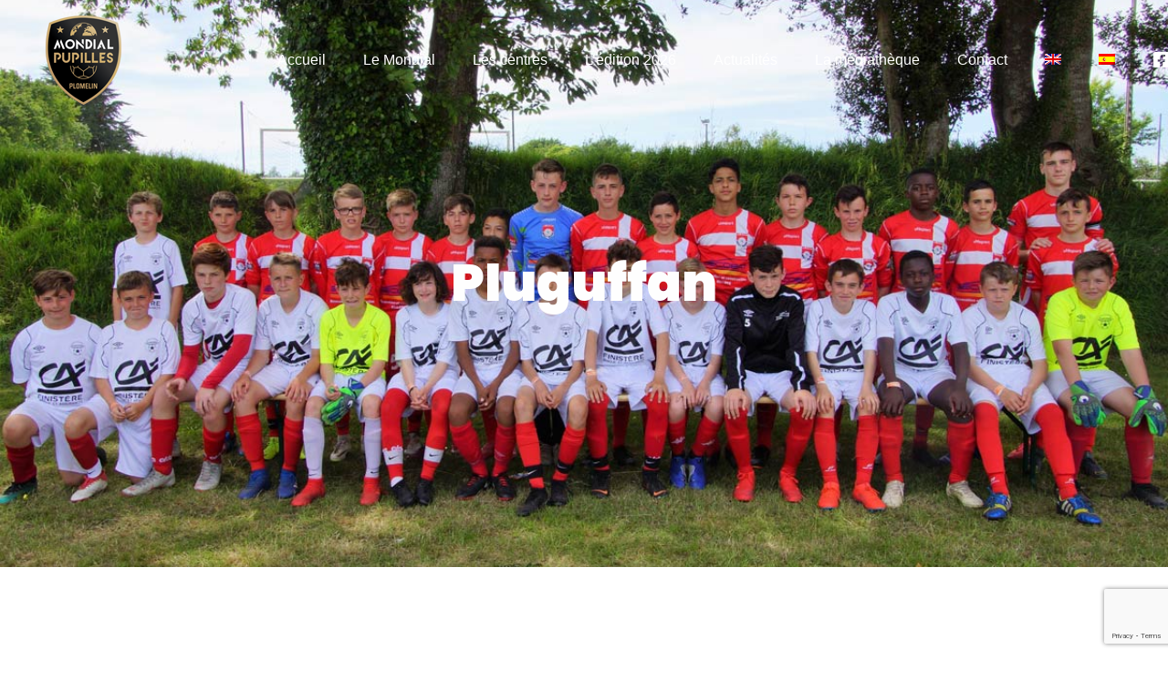

--- FILE ---
content_type: text/html; charset=utf-8
request_url: https://www.google.com/recaptcha/api2/anchor?ar=1&k=6LerKf0ZAAAAAJPcoLKdo7W0zIf8Wq9_34pZn33N&co=aHR0cHM6Ly9tb25kaWFscGxvbWVsaW4ubmV0OjQ0Mw..&hl=en&v=PoyoqOPhxBO7pBk68S4YbpHZ&size=invisible&anchor-ms=20000&execute-ms=30000&cb=ma5q45e0v6xk
body_size: 48500
content:
<!DOCTYPE HTML><html dir="ltr" lang="en"><head><meta http-equiv="Content-Type" content="text/html; charset=UTF-8">
<meta http-equiv="X-UA-Compatible" content="IE=edge">
<title>reCAPTCHA</title>
<style type="text/css">
/* cyrillic-ext */
@font-face {
  font-family: 'Roboto';
  font-style: normal;
  font-weight: 400;
  font-stretch: 100%;
  src: url(//fonts.gstatic.com/s/roboto/v48/KFO7CnqEu92Fr1ME7kSn66aGLdTylUAMa3GUBHMdazTgWw.woff2) format('woff2');
  unicode-range: U+0460-052F, U+1C80-1C8A, U+20B4, U+2DE0-2DFF, U+A640-A69F, U+FE2E-FE2F;
}
/* cyrillic */
@font-face {
  font-family: 'Roboto';
  font-style: normal;
  font-weight: 400;
  font-stretch: 100%;
  src: url(//fonts.gstatic.com/s/roboto/v48/KFO7CnqEu92Fr1ME7kSn66aGLdTylUAMa3iUBHMdazTgWw.woff2) format('woff2');
  unicode-range: U+0301, U+0400-045F, U+0490-0491, U+04B0-04B1, U+2116;
}
/* greek-ext */
@font-face {
  font-family: 'Roboto';
  font-style: normal;
  font-weight: 400;
  font-stretch: 100%;
  src: url(//fonts.gstatic.com/s/roboto/v48/KFO7CnqEu92Fr1ME7kSn66aGLdTylUAMa3CUBHMdazTgWw.woff2) format('woff2');
  unicode-range: U+1F00-1FFF;
}
/* greek */
@font-face {
  font-family: 'Roboto';
  font-style: normal;
  font-weight: 400;
  font-stretch: 100%;
  src: url(//fonts.gstatic.com/s/roboto/v48/KFO7CnqEu92Fr1ME7kSn66aGLdTylUAMa3-UBHMdazTgWw.woff2) format('woff2');
  unicode-range: U+0370-0377, U+037A-037F, U+0384-038A, U+038C, U+038E-03A1, U+03A3-03FF;
}
/* math */
@font-face {
  font-family: 'Roboto';
  font-style: normal;
  font-weight: 400;
  font-stretch: 100%;
  src: url(//fonts.gstatic.com/s/roboto/v48/KFO7CnqEu92Fr1ME7kSn66aGLdTylUAMawCUBHMdazTgWw.woff2) format('woff2');
  unicode-range: U+0302-0303, U+0305, U+0307-0308, U+0310, U+0312, U+0315, U+031A, U+0326-0327, U+032C, U+032F-0330, U+0332-0333, U+0338, U+033A, U+0346, U+034D, U+0391-03A1, U+03A3-03A9, U+03B1-03C9, U+03D1, U+03D5-03D6, U+03F0-03F1, U+03F4-03F5, U+2016-2017, U+2034-2038, U+203C, U+2040, U+2043, U+2047, U+2050, U+2057, U+205F, U+2070-2071, U+2074-208E, U+2090-209C, U+20D0-20DC, U+20E1, U+20E5-20EF, U+2100-2112, U+2114-2115, U+2117-2121, U+2123-214F, U+2190, U+2192, U+2194-21AE, U+21B0-21E5, U+21F1-21F2, U+21F4-2211, U+2213-2214, U+2216-22FF, U+2308-230B, U+2310, U+2319, U+231C-2321, U+2336-237A, U+237C, U+2395, U+239B-23B7, U+23D0, U+23DC-23E1, U+2474-2475, U+25AF, U+25B3, U+25B7, U+25BD, U+25C1, U+25CA, U+25CC, U+25FB, U+266D-266F, U+27C0-27FF, U+2900-2AFF, U+2B0E-2B11, U+2B30-2B4C, U+2BFE, U+3030, U+FF5B, U+FF5D, U+1D400-1D7FF, U+1EE00-1EEFF;
}
/* symbols */
@font-face {
  font-family: 'Roboto';
  font-style: normal;
  font-weight: 400;
  font-stretch: 100%;
  src: url(//fonts.gstatic.com/s/roboto/v48/KFO7CnqEu92Fr1ME7kSn66aGLdTylUAMaxKUBHMdazTgWw.woff2) format('woff2');
  unicode-range: U+0001-000C, U+000E-001F, U+007F-009F, U+20DD-20E0, U+20E2-20E4, U+2150-218F, U+2190, U+2192, U+2194-2199, U+21AF, U+21E6-21F0, U+21F3, U+2218-2219, U+2299, U+22C4-22C6, U+2300-243F, U+2440-244A, U+2460-24FF, U+25A0-27BF, U+2800-28FF, U+2921-2922, U+2981, U+29BF, U+29EB, U+2B00-2BFF, U+4DC0-4DFF, U+FFF9-FFFB, U+10140-1018E, U+10190-1019C, U+101A0, U+101D0-101FD, U+102E0-102FB, U+10E60-10E7E, U+1D2C0-1D2D3, U+1D2E0-1D37F, U+1F000-1F0FF, U+1F100-1F1AD, U+1F1E6-1F1FF, U+1F30D-1F30F, U+1F315, U+1F31C, U+1F31E, U+1F320-1F32C, U+1F336, U+1F378, U+1F37D, U+1F382, U+1F393-1F39F, U+1F3A7-1F3A8, U+1F3AC-1F3AF, U+1F3C2, U+1F3C4-1F3C6, U+1F3CA-1F3CE, U+1F3D4-1F3E0, U+1F3ED, U+1F3F1-1F3F3, U+1F3F5-1F3F7, U+1F408, U+1F415, U+1F41F, U+1F426, U+1F43F, U+1F441-1F442, U+1F444, U+1F446-1F449, U+1F44C-1F44E, U+1F453, U+1F46A, U+1F47D, U+1F4A3, U+1F4B0, U+1F4B3, U+1F4B9, U+1F4BB, U+1F4BF, U+1F4C8-1F4CB, U+1F4D6, U+1F4DA, U+1F4DF, U+1F4E3-1F4E6, U+1F4EA-1F4ED, U+1F4F7, U+1F4F9-1F4FB, U+1F4FD-1F4FE, U+1F503, U+1F507-1F50B, U+1F50D, U+1F512-1F513, U+1F53E-1F54A, U+1F54F-1F5FA, U+1F610, U+1F650-1F67F, U+1F687, U+1F68D, U+1F691, U+1F694, U+1F698, U+1F6AD, U+1F6B2, U+1F6B9-1F6BA, U+1F6BC, U+1F6C6-1F6CF, U+1F6D3-1F6D7, U+1F6E0-1F6EA, U+1F6F0-1F6F3, U+1F6F7-1F6FC, U+1F700-1F7FF, U+1F800-1F80B, U+1F810-1F847, U+1F850-1F859, U+1F860-1F887, U+1F890-1F8AD, U+1F8B0-1F8BB, U+1F8C0-1F8C1, U+1F900-1F90B, U+1F93B, U+1F946, U+1F984, U+1F996, U+1F9E9, U+1FA00-1FA6F, U+1FA70-1FA7C, U+1FA80-1FA89, U+1FA8F-1FAC6, U+1FACE-1FADC, U+1FADF-1FAE9, U+1FAF0-1FAF8, U+1FB00-1FBFF;
}
/* vietnamese */
@font-face {
  font-family: 'Roboto';
  font-style: normal;
  font-weight: 400;
  font-stretch: 100%;
  src: url(//fonts.gstatic.com/s/roboto/v48/KFO7CnqEu92Fr1ME7kSn66aGLdTylUAMa3OUBHMdazTgWw.woff2) format('woff2');
  unicode-range: U+0102-0103, U+0110-0111, U+0128-0129, U+0168-0169, U+01A0-01A1, U+01AF-01B0, U+0300-0301, U+0303-0304, U+0308-0309, U+0323, U+0329, U+1EA0-1EF9, U+20AB;
}
/* latin-ext */
@font-face {
  font-family: 'Roboto';
  font-style: normal;
  font-weight: 400;
  font-stretch: 100%;
  src: url(//fonts.gstatic.com/s/roboto/v48/KFO7CnqEu92Fr1ME7kSn66aGLdTylUAMa3KUBHMdazTgWw.woff2) format('woff2');
  unicode-range: U+0100-02BA, U+02BD-02C5, U+02C7-02CC, U+02CE-02D7, U+02DD-02FF, U+0304, U+0308, U+0329, U+1D00-1DBF, U+1E00-1E9F, U+1EF2-1EFF, U+2020, U+20A0-20AB, U+20AD-20C0, U+2113, U+2C60-2C7F, U+A720-A7FF;
}
/* latin */
@font-face {
  font-family: 'Roboto';
  font-style: normal;
  font-weight: 400;
  font-stretch: 100%;
  src: url(//fonts.gstatic.com/s/roboto/v48/KFO7CnqEu92Fr1ME7kSn66aGLdTylUAMa3yUBHMdazQ.woff2) format('woff2');
  unicode-range: U+0000-00FF, U+0131, U+0152-0153, U+02BB-02BC, U+02C6, U+02DA, U+02DC, U+0304, U+0308, U+0329, U+2000-206F, U+20AC, U+2122, U+2191, U+2193, U+2212, U+2215, U+FEFF, U+FFFD;
}
/* cyrillic-ext */
@font-face {
  font-family: 'Roboto';
  font-style: normal;
  font-weight: 500;
  font-stretch: 100%;
  src: url(//fonts.gstatic.com/s/roboto/v48/KFO7CnqEu92Fr1ME7kSn66aGLdTylUAMa3GUBHMdazTgWw.woff2) format('woff2');
  unicode-range: U+0460-052F, U+1C80-1C8A, U+20B4, U+2DE0-2DFF, U+A640-A69F, U+FE2E-FE2F;
}
/* cyrillic */
@font-face {
  font-family: 'Roboto';
  font-style: normal;
  font-weight: 500;
  font-stretch: 100%;
  src: url(//fonts.gstatic.com/s/roboto/v48/KFO7CnqEu92Fr1ME7kSn66aGLdTylUAMa3iUBHMdazTgWw.woff2) format('woff2');
  unicode-range: U+0301, U+0400-045F, U+0490-0491, U+04B0-04B1, U+2116;
}
/* greek-ext */
@font-face {
  font-family: 'Roboto';
  font-style: normal;
  font-weight: 500;
  font-stretch: 100%;
  src: url(//fonts.gstatic.com/s/roboto/v48/KFO7CnqEu92Fr1ME7kSn66aGLdTylUAMa3CUBHMdazTgWw.woff2) format('woff2');
  unicode-range: U+1F00-1FFF;
}
/* greek */
@font-face {
  font-family: 'Roboto';
  font-style: normal;
  font-weight: 500;
  font-stretch: 100%;
  src: url(//fonts.gstatic.com/s/roboto/v48/KFO7CnqEu92Fr1ME7kSn66aGLdTylUAMa3-UBHMdazTgWw.woff2) format('woff2');
  unicode-range: U+0370-0377, U+037A-037F, U+0384-038A, U+038C, U+038E-03A1, U+03A3-03FF;
}
/* math */
@font-face {
  font-family: 'Roboto';
  font-style: normal;
  font-weight: 500;
  font-stretch: 100%;
  src: url(//fonts.gstatic.com/s/roboto/v48/KFO7CnqEu92Fr1ME7kSn66aGLdTylUAMawCUBHMdazTgWw.woff2) format('woff2');
  unicode-range: U+0302-0303, U+0305, U+0307-0308, U+0310, U+0312, U+0315, U+031A, U+0326-0327, U+032C, U+032F-0330, U+0332-0333, U+0338, U+033A, U+0346, U+034D, U+0391-03A1, U+03A3-03A9, U+03B1-03C9, U+03D1, U+03D5-03D6, U+03F0-03F1, U+03F4-03F5, U+2016-2017, U+2034-2038, U+203C, U+2040, U+2043, U+2047, U+2050, U+2057, U+205F, U+2070-2071, U+2074-208E, U+2090-209C, U+20D0-20DC, U+20E1, U+20E5-20EF, U+2100-2112, U+2114-2115, U+2117-2121, U+2123-214F, U+2190, U+2192, U+2194-21AE, U+21B0-21E5, U+21F1-21F2, U+21F4-2211, U+2213-2214, U+2216-22FF, U+2308-230B, U+2310, U+2319, U+231C-2321, U+2336-237A, U+237C, U+2395, U+239B-23B7, U+23D0, U+23DC-23E1, U+2474-2475, U+25AF, U+25B3, U+25B7, U+25BD, U+25C1, U+25CA, U+25CC, U+25FB, U+266D-266F, U+27C0-27FF, U+2900-2AFF, U+2B0E-2B11, U+2B30-2B4C, U+2BFE, U+3030, U+FF5B, U+FF5D, U+1D400-1D7FF, U+1EE00-1EEFF;
}
/* symbols */
@font-face {
  font-family: 'Roboto';
  font-style: normal;
  font-weight: 500;
  font-stretch: 100%;
  src: url(//fonts.gstatic.com/s/roboto/v48/KFO7CnqEu92Fr1ME7kSn66aGLdTylUAMaxKUBHMdazTgWw.woff2) format('woff2');
  unicode-range: U+0001-000C, U+000E-001F, U+007F-009F, U+20DD-20E0, U+20E2-20E4, U+2150-218F, U+2190, U+2192, U+2194-2199, U+21AF, U+21E6-21F0, U+21F3, U+2218-2219, U+2299, U+22C4-22C6, U+2300-243F, U+2440-244A, U+2460-24FF, U+25A0-27BF, U+2800-28FF, U+2921-2922, U+2981, U+29BF, U+29EB, U+2B00-2BFF, U+4DC0-4DFF, U+FFF9-FFFB, U+10140-1018E, U+10190-1019C, U+101A0, U+101D0-101FD, U+102E0-102FB, U+10E60-10E7E, U+1D2C0-1D2D3, U+1D2E0-1D37F, U+1F000-1F0FF, U+1F100-1F1AD, U+1F1E6-1F1FF, U+1F30D-1F30F, U+1F315, U+1F31C, U+1F31E, U+1F320-1F32C, U+1F336, U+1F378, U+1F37D, U+1F382, U+1F393-1F39F, U+1F3A7-1F3A8, U+1F3AC-1F3AF, U+1F3C2, U+1F3C4-1F3C6, U+1F3CA-1F3CE, U+1F3D4-1F3E0, U+1F3ED, U+1F3F1-1F3F3, U+1F3F5-1F3F7, U+1F408, U+1F415, U+1F41F, U+1F426, U+1F43F, U+1F441-1F442, U+1F444, U+1F446-1F449, U+1F44C-1F44E, U+1F453, U+1F46A, U+1F47D, U+1F4A3, U+1F4B0, U+1F4B3, U+1F4B9, U+1F4BB, U+1F4BF, U+1F4C8-1F4CB, U+1F4D6, U+1F4DA, U+1F4DF, U+1F4E3-1F4E6, U+1F4EA-1F4ED, U+1F4F7, U+1F4F9-1F4FB, U+1F4FD-1F4FE, U+1F503, U+1F507-1F50B, U+1F50D, U+1F512-1F513, U+1F53E-1F54A, U+1F54F-1F5FA, U+1F610, U+1F650-1F67F, U+1F687, U+1F68D, U+1F691, U+1F694, U+1F698, U+1F6AD, U+1F6B2, U+1F6B9-1F6BA, U+1F6BC, U+1F6C6-1F6CF, U+1F6D3-1F6D7, U+1F6E0-1F6EA, U+1F6F0-1F6F3, U+1F6F7-1F6FC, U+1F700-1F7FF, U+1F800-1F80B, U+1F810-1F847, U+1F850-1F859, U+1F860-1F887, U+1F890-1F8AD, U+1F8B0-1F8BB, U+1F8C0-1F8C1, U+1F900-1F90B, U+1F93B, U+1F946, U+1F984, U+1F996, U+1F9E9, U+1FA00-1FA6F, U+1FA70-1FA7C, U+1FA80-1FA89, U+1FA8F-1FAC6, U+1FACE-1FADC, U+1FADF-1FAE9, U+1FAF0-1FAF8, U+1FB00-1FBFF;
}
/* vietnamese */
@font-face {
  font-family: 'Roboto';
  font-style: normal;
  font-weight: 500;
  font-stretch: 100%;
  src: url(//fonts.gstatic.com/s/roboto/v48/KFO7CnqEu92Fr1ME7kSn66aGLdTylUAMa3OUBHMdazTgWw.woff2) format('woff2');
  unicode-range: U+0102-0103, U+0110-0111, U+0128-0129, U+0168-0169, U+01A0-01A1, U+01AF-01B0, U+0300-0301, U+0303-0304, U+0308-0309, U+0323, U+0329, U+1EA0-1EF9, U+20AB;
}
/* latin-ext */
@font-face {
  font-family: 'Roboto';
  font-style: normal;
  font-weight: 500;
  font-stretch: 100%;
  src: url(//fonts.gstatic.com/s/roboto/v48/KFO7CnqEu92Fr1ME7kSn66aGLdTylUAMa3KUBHMdazTgWw.woff2) format('woff2');
  unicode-range: U+0100-02BA, U+02BD-02C5, U+02C7-02CC, U+02CE-02D7, U+02DD-02FF, U+0304, U+0308, U+0329, U+1D00-1DBF, U+1E00-1E9F, U+1EF2-1EFF, U+2020, U+20A0-20AB, U+20AD-20C0, U+2113, U+2C60-2C7F, U+A720-A7FF;
}
/* latin */
@font-face {
  font-family: 'Roboto';
  font-style: normal;
  font-weight: 500;
  font-stretch: 100%;
  src: url(//fonts.gstatic.com/s/roboto/v48/KFO7CnqEu92Fr1ME7kSn66aGLdTylUAMa3yUBHMdazQ.woff2) format('woff2');
  unicode-range: U+0000-00FF, U+0131, U+0152-0153, U+02BB-02BC, U+02C6, U+02DA, U+02DC, U+0304, U+0308, U+0329, U+2000-206F, U+20AC, U+2122, U+2191, U+2193, U+2212, U+2215, U+FEFF, U+FFFD;
}
/* cyrillic-ext */
@font-face {
  font-family: 'Roboto';
  font-style: normal;
  font-weight: 900;
  font-stretch: 100%;
  src: url(//fonts.gstatic.com/s/roboto/v48/KFO7CnqEu92Fr1ME7kSn66aGLdTylUAMa3GUBHMdazTgWw.woff2) format('woff2');
  unicode-range: U+0460-052F, U+1C80-1C8A, U+20B4, U+2DE0-2DFF, U+A640-A69F, U+FE2E-FE2F;
}
/* cyrillic */
@font-face {
  font-family: 'Roboto';
  font-style: normal;
  font-weight: 900;
  font-stretch: 100%;
  src: url(//fonts.gstatic.com/s/roboto/v48/KFO7CnqEu92Fr1ME7kSn66aGLdTylUAMa3iUBHMdazTgWw.woff2) format('woff2');
  unicode-range: U+0301, U+0400-045F, U+0490-0491, U+04B0-04B1, U+2116;
}
/* greek-ext */
@font-face {
  font-family: 'Roboto';
  font-style: normal;
  font-weight: 900;
  font-stretch: 100%;
  src: url(//fonts.gstatic.com/s/roboto/v48/KFO7CnqEu92Fr1ME7kSn66aGLdTylUAMa3CUBHMdazTgWw.woff2) format('woff2');
  unicode-range: U+1F00-1FFF;
}
/* greek */
@font-face {
  font-family: 'Roboto';
  font-style: normal;
  font-weight: 900;
  font-stretch: 100%;
  src: url(//fonts.gstatic.com/s/roboto/v48/KFO7CnqEu92Fr1ME7kSn66aGLdTylUAMa3-UBHMdazTgWw.woff2) format('woff2');
  unicode-range: U+0370-0377, U+037A-037F, U+0384-038A, U+038C, U+038E-03A1, U+03A3-03FF;
}
/* math */
@font-face {
  font-family: 'Roboto';
  font-style: normal;
  font-weight: 900;
  font-stretch: 100%;
  src: url(//fonts.gstatic.com/s/roboto/v48/KFO7CnqEu92Fr1ME7kSn66aGLdTylUAMawCUBHMdazTgWw.woff2) format('woff2');
  unicode-range: U+0302-0303, U+0305, U+0307-0308, U+0310, U+0312, U+0315, U+031A, U+0326-0327, U+032C, U+032F-0330, U+0332-0333, U+0338, U+033A, U+0346, U+034D, U+0391-03A1, U+03A3-03A9, U+03B1-03C9, U+03D1, U+03D5-03D6, U+03F0-03F1, U+03F4-03F5, U+2016-2017, U+2034-2038, U+203C, U+2040, U+2043, U+2047, U+2050, U+2057, U+205F, U+2070-2071, U+2074-208E, U+2090-209C, U+20D0-20DC, U+20E1, U+20E5-20EF, U+2100-2112, U+2114-2115, U+2117-2121, U+2123-214F, U+2190, U+2192, U+2194-21AE, U+21B0-21E5, U+21F1-21F2, U+21F4-2211, U+2213-2214, U+2216-22FF, U+2308-230B, U+2310, U+2319, U+231C-2321, U+2336-237A, U+237C, U+2395, U+239B-23B7, U+23D0, U+23DC-23E1, U+2474-2475, U+25AF, U+25B3, U+25B7, U+25BD, U+25C1, U+25CA, U+25CC, U+25FB, U+266D-266F, U+27C0-27FF, U+2900-2AFF, U+2B0E-2B11, U+2B30-2B4C, U+2BFE, U+3030, U+FF5B, U+FF5D, U+1D400-1D7FF, U+1EE00-1EEFF;
}
/* symbols */
@font-face {
  font-family: 'Roboto';
  font-style: normal;
  font-weight: 900;
  font-stretch: 100%;
  src: url(//fonts.gstatic.com/s/roboto/v48/KFO7CnqEu92Fr1ME7kSn66aGLdTylUAMaxKUBHMdazTgWw.woff2) format('woff2');
  unicode-range: U+0001-000C, U+000E-001F, U+007F-009F, U+20DD-20E0, U+20E2-20E4, U+2150-218F, U+2190, U+2192, U+2194-2199, U+21AF, U+21E6-21F0, U+21F3, U+2218-2219, U+2299, U+22C4-22C6, U+2300-243F, U+2440-244A, U+2460-24FF, U+25A0-27BF, U+2800-28FF, U+2921-2922, U+2981, U+29BF, U+29EB, U+2B00-2BFF, U+4DC0-4DFF, U+FFF9-FFFB, U+10140-1018E, U+10190-1019C, U+101A0, U+101D0-101FD, U+102E0-102FB, U+10E60-10E7E, U+1D2C0-1D2D3, U+1D2E0-1D37F, U+1F000-1F0FF, U+1F100-1F1AD, U+1F1E6-1F1FF, U+1F30D-1F30F, U+1F315, U+1F31C, U+1F31E, U+1F320-1F32C, U+1F336, U+1F378, U+1F37D, U+1F382, U+1F393-1F39F, U+1F3A7-1F3A8, U+1F3AC-1F3AF, U+1F3C2, U+1F3C4-1F3C6, U+1F3CA-1F3CE, U+1F3D4-1F3E0, U+1F3ED, U+1F3F1-1F3F3, U+1F3F5-1F3F7, U+1F408, U+1F415, U+1F41F, U+1F426, U+1F43F, U+1F441-1F442, U+1F444, U+1F446-1F449, U+1F44C-1F44E, U+1F453, U+1F46A, U+1F47D, U+1F4A3, U+1F4B0, U+1F4B3, U+1F4B9, U+1F4BB, U+1F4BF, U+1F4C8-1F4CB, U+1F4D6, U+1F4DA, U+1F4DF, U+1F4E3-1F4E6, U+1F4EA-1F4ED, U+1F4F7, U+1F4F9-1F4FB, U+1F4FD-1F4FE, U+1F503, U+1F507-1F50B, U+1F50D, U+1F512-1F513, U+1F53E-1F54A, U+1F54F-1F5FA, U+1F610, U+1F650-1F67F, U+1F687, U+1F68D, U+1F691, U+1F694, U+1F698, U+1F6AD, U+1F6B2, U+1F6B9-1F6BA, U+1F6BC, U+1F6C6-1F6CF, U+1F6D3-1F6D7, U+1F6E0-1F6EA, U+1F6F0-1F6F3, U+1F6F7-1F6FC, U+1F700-1F7FF, U+1F800-1F80B, U+1F810-1F847, U+1F850-1F859, U+1F860-1F887, U+1F890-1F8AD, U+1F8B0-1F8BB, U+1F8C0-1F8C1, U+1F900-1F90B, U+1F93B, U+1F946, U+1F984, U+1F996, U+1F9E9, U+1FA00-1FA6F, U+1FA70-1FA7C, U+1FA80-1FA89, U+1FA8F-1FAC6, U+1FACE-1FADC, U+1FADF-1FAE9, U+1FAF0-1FAF8, U+1FB00-1FBFF;
}
/* vietnamese */
@font-face {
  font-family: 'Roboto';
  font-style: normal;
  font-weight: 900;
  font-stretch: 100%;
  src: url(//fonts.gstatic.com/s/roboto/v48/KFO7CnqEu92Fr1ME7kSn66aGLdTylUAMa3OUBHMdazTgWw.woff2) format('woff2');
  unicode-range: U+0102-0103, U+0110-0111, U+0128-0129, U+0168-0169, U+01A0-01A1, U+01AF-01B0, U+0300-0301, U+0303-0304, U+0308-0309, U+0323, U+0329, U+1EA0-1EF9, U+20AB;
}
/* latin-ext */
@font-face {
  font-family: 'Roboto';
  font-style: normal;
  font-weight: 900;
  font-stretch: 100%;
  src: url(//fonts.gstatic.com/s/roboto/v48/KFO7CnqEu92Fr1ME7kSn66aGLdTylUAMa3KUBHMdazTgWw.woff2) format('woff2');
  unicode-range: U+0100-02BA, U+02BD-02C5, U+02C7-02CC, U+02CE-02D7, U+02DD-02FF, U+0304, U+0308, U+0329, U+1D00-1DBF, U+1E00-1E9F, U+1EF2-1EFF, U+2020, U+20A0-20AB, U+20AD-20C0, U+2113, U+2C60-2C7F, U+A720-A7FF;
}
/* latin */
@font-face {
  font-family: 'Roboto';
  font-style: normal;
  font-weight: 900;
  font-stretch: 100%;
  src: url(//fonts.gstatic.com/s/roboto/v48/KFO7CnqEu92Fr1ME7kSn66aGLdTylUAMa3yUBHMdazQ.woff2) format('woff2');
  unicode-range: U+0000-00FF, U+0131, U+0152-0153, U+02BB-02BC, U+02C6, U+02DA, U+02DC, U+0304, U+0308, U+0329, U+2000-206F, U+20AC, U+2122, U+2191, U+2193, U+2212, U+2215, U+FEFF, U+FFFD;
}

</style>
<link rel="stylesheet" type="text/css" href="https://www.gstatic.com/recaptcha/releases/PoyoqOPhxBO7pBk68S4YbpHZ/styles__ltr.css">
<script nonce="z7ootGwQzqs0zkvdmxL0Tg" type="text/javascript">window['__recaptcha_api'] = 'https://www.google.com/recaptcha/api2/';</script>
<script type="text/javascript" src="https://www.gstatic.com/recaptcha/releases/PoyoqOPhxBO7pBk68S4YbpHZ/recaptcha__en.js" nonce="z7ootGwQzqs0zkvdmxL0Tg">
      
    </script></head>
<body><div id="rc-anchor-alert" class="rc-anchor-alert"></div>
<input type="hidden" id="recaptcha-token" value="[base64]">
<script type="text/javascript" nonce="z7ootGwQzqs0zkvdmxL0Tg">
      recaptcha.anchor.Main.init("[\x22ainput\x22,[\x22bgdata\x22,\x22\x22,\[base64]/[base64]/[base64]/KE4oMTI0LHYsdi5HKSxMWihsLHYpKTpOKDEyNCx2LGwpLFYpLHYpLFQpKSxGKDE3MSx2KX0scjc9ZnVuY3Rpb24obCl7cmV0dXJuIGx9LEM9ZnVuY3Rpb24obCxWLHYpe04odixsLFYpLFZbYWtdPTI3OTZ9LG49ZnVuY3Rpb24obCxWKXtWLlg9KChWLlg/[base64]/[base64]/[base64]/[base64]/[base64]/[base64]/[base64]/[base64]/[base64]/[base64]/[base64]\\u003d\x22,\[base64]\x22,\[base64]/wpULw6fDgMK3cgrDrhTCjT7Cj8OsasO/TcKmMMOYZ8OVKsKaOiRXXAHClcKjD8OQwpIPLhIdOcOxwqhlM8O1NcOlOsKlwpvDs8Oewo8gasOgDyrCihbDpkHCoGDCvEdlwqUSSXoATMKqwobDk2fDlhIjw5fCpHbDqMOye8KRwq1pwo/Dr8K1wqodwqnChMKiw5xhw6x2wobDs8Okw5/Ckx7DmQrCi8ODYyTCnMKkIMOwwqHCgWzDkcKIw6ppb8Ksw4oXE8OJRMKPwpYYJsKew7PDm8OSSijCuFTDlUY8wpIeS1teEQTDuUbCvcOoCwRlw5Ecwrd1w6vDq8KFw4caCMKlw7RpwrQiwp3CoR/DlmPCrMK4w4bDsU/CjsO7woDCuyPCvsOtV8K2FhDChTrCvGPDtMOCCUpbwpvDv8Okw7ZMaDdewoPDilPDgMKJdirCpMOWw5TCgsKEwrvCsMKlwqsYwqnCslvClgXCmUDDvcKcJgrDgsKfFMOuQMOHFUllw7rCg13DkAI1w5zCgsOGwqFPPcKCGzB/P8KIw4U+wonCosOJEsKxfwp1wpLDtX3DvlwMNDfDssOswo5vw7pCwq/[base64]/DjMOEwp1TNMKzwpEbKcKKbgdrw47Cs8OtwoPDvhA3bEV0Q8KjwqjDuDZtw5cHXcOnwqVwTMKnw7fDoWhEwr0DwqJZwoA+wp/CoWvCkMK0JhXCu0/DvsOlCErCrsK1PTbCjMOXVH8gw5DCsFDDkcO9C8K3aSrCkMOSw4nDocKdwq/DlHlKX1BmTcKUBllvwrNIfcOFwp1nJFRIw67CnzMkCxwqw5fDrsO/JMOMw51SwoJ4w7oHwpDDt1xCFxJ7KglEAjjChcKzbiMgCH7DhzfDtTXDjsOxDQNwBmUBXsKzwr3Dr2NVFjARw6LCusK/BcKqw5UiVMOJBUI7M1nCicKbCWnCiDNUZ8KOw4HCscKUTcKeGcOFBALDrMOjwoLChTzDoUx9ZsKIwonDisO1w59pw4gaw6vCmFDDhS1sG8OXwrHCpcK+GCJXTsKcw41/wo/DvHPCj8KpfncBw4s3wpR8dcK8ZyopSsO5fcOvw6fCq01xwrhRwr3DuGMvwrQXw5XDl8KbQcKjw5jDhg9Gw4hlOSoUwq/Ct8Kfw4/DlsKkA2DDklPCpcK3TjgaGVPDq8KaCcO2XyNaOQ44PHvDtsO/M1U0IWdcwo3DoAzDjMKow5BnwrnCsBsXwpsowqJKCFjDn8OpF8O6wo3CmMKZacOBbcOwFjNGJQtDKjB5wp3CuHDCoVctOxbDocKjPErDtMKEY2HCtw0/bsKlTw/Dm8KrwrvDrk47Y8KUIcOLwq0Mw7nCpsOlcSY1wrjCuMO3wrATaSnCscKtw5cJw6nCrcOOA8OCAmd0wqbDv8KPw7dywrfDgnfDkyNUbMKCwohiBXIiQ8KLSsKLwpnCicKUw5jDo8K/w4BXwoTCjMO0K8KeK8O/d0HDt8Kwwq8fw6YfwqZASwPDpmrCrH99YsObD2bDl8KoIsKZR1TCm8OCA8OUW1rDucK8aAHDrjPDlcOiEMKBZDDDh8KeRW0WeEV+RsO7ZSQPw70MW8Knw6h4w5zCh1siwrPCk8K9w4HDpMKHMMOeUiQwFgssaw/DhMOlFWhXAsKwW1vCr8OMw43DqGsjw67Cl8OtGDwBwqsGPMKpZMK9YhXCncKGwoovF0rDm8OabsKmw58iwrnDojvCg0DDviNZw5cNwoLDv8OWwqo4BVvDtMOuwqTDlhxRw6TDjcKsL8Ktw7DDnzjDjcONwrvCq8KWwoLDg8OywqTDoW/DvsOJw6dWYDRnwqjCmcOhw4jDrycTFxfCnVhsTcKbLsOMw6vDusKGwoVuwo9JJsOxcwDCtCvDhk/CrcK1FsOQwqNvCMOvasOwwp7CmsOAIMOgbsKEw5zCo0weHsKURhbCjmjDmlbDv0QTw70BJ1TDl8K/[base64]/GmjDp1nCoEbDmsKQw5XDj8O/w4M+L2vCumzCrkJ0UcKFwo/DkXbDukTCtz5YOsOjw6k3AyZVAcKIw4VPw7/ClMOBwoZ4wqjDkXohwqTClDrChcKDwo5VW3nCqwbDtVjClQXDhcKhwrV5woPCpFpWJcK8bSXDjjhwHSHCgi3DpsOJw4rCucOVwofDvQnChm0zXsO/w5LDk8O3YcOGw4Bswo3DvcKiwqlZwrIfw4RUJsOVwqxFMMO7wpYNw7NETsKFw5FNw4rDt0V/wo7CpMKLey3Dqgk7P0HChsOmZ8KOw5zCu8OFw5IaP3rCp8Odw4HCt8O5JsKhLFnCrkJFw7tnw5HCiMKJwo/[base64]/Cl8ORdSfDqMO+OsOuwqXCgwvCkMOEOcOcM2DDhFplwrbCtMKtd8ORwoPCmsOfwoTCqBcowpnCrGUUwr0MwqJGwpLDvsO2LWbCs1lnQCAOZiRWFsOdwrwKFcOtw6l/wrPDvMKBPMO1wrRxTxYnw6VnFSpRwoIYasOIKSsYwpfDuMOswr0SbMOKasKnw7zCpcKDwrNcwq/[base64]/w7jCkVrDjMOycVbClMOODyHCgsOnZT4/wrhdwqQswrbCikrDq8OQw5IyZMOrDsOMLMK3Z8OyTsOwN8KgFcKQwqYBwpASwoscw4R4esKVY2XDqsKdTA4SQQMEBsOXRcKOMcKpwo1sa2LCpljDrUDCncOMwoJ9XTTCqsKjwpzCvMOkwp/Ci8O/w5JTfMK9Ez4Jwo3ClcOCSgPCvwJJc8KKek7DoMOMw5VtB8K4w7hvw43Dm8OoSRU9w5nCn8K8OUpow7HDhALDjBfDhMO1McODPwI4w5nDqwDDr2bDkCokw4N+L8OUwpvDtg0Ewolcwok1b8OkwodrNSDDoSXDt8K1w41rd8OKwpRFw5VMw7p6w5Fewqxqw73CuMK/MHHCkFJ6w542wprDvX3DiVFgw5N9wqVdw58BwpzDrQUtcMKQdcOHw6fCu8OIw4NkwrvDmcOkwozDmFskwqQww4/DoSPCpzXDiQXDtXLClsO8w5LDssOSQnpEwrA9w7zDnEzCkMO5wrXDkwIED3TDisOdbnUtBcKqZSkMwqDDjz3Ci8KXKijCusOcDMKKw7DCvsK5wpTDtsKmwp/ConJuwp05L8K2w4Q3wp1bwqTDpCXDicOecRDCicOMd0PDjsOKciFDD8OVQsK3wqTCisOQw5/DgGs5NlXDj8KmwoRlwozChh7Ct8Kqw57DvsOywq4Tw7vDkMKLWw3DswJCLz3Dv2hxwopbHnXDhDTChcKSSzjDtsKlwqkBIwJlAsKSAcKEw4nCk8K/[base64]/XsK7w7/Dk2LCkT3Dpn09F8OIw4zCtcOAwojDncKabcOFwpjDmU0CJi3CgzjDiwV6IsKNw5nDvC3DqX9sL8Olwrw/wrppWXjCoVU1aMKjwoDCh8K/w6xEdMODGMKmw7AmwpQbwrXCiMKuwokEamDClMKKwrgEwpU9H8OBcsOiw5nDnFF4T8OmX8Oxw4LDvMKBFwRAw77CnhnDuwrDjhU/QhARFEPDksKpIAQQwpDCimjCrV3CnMOiwq/DvMKsQhHCkzrCmyBNenTCvADCiRnCucOKTR/DocKZw6PDu3h9w7Zew6nDkSnCm8KIB8Oiw73DlMOfwovDqCVgw5TDpixWw7TCscOCwobCsFB2w7nCj1HCrcK5A8KuwoDCmG0/wrlfcFzDhMKZwqgRwpFYdVNFw7/DlEdfwr5fwovDtVRzPAlAw548wpXCjFcYw7ITw4PDrVDDl8O8GcOpw5nDvMKle8O6w40EQMKGwpYRwqxew5PDosOECFAbwrXDisOLwqc9w5TCjTPDg8KZLirDqzNPwp7Dl8KiwrZpw4xmd8K/YjRZbG5RC8KuNsKtwrlPehPCv8OUUFXCvMK+w5XDrcKqw6JfVcO9EsOFNsOdVHABw58vMCHCkcKTw4Mow5waf1Jkwq3DpErDpcOEw5xvwqV0TcOiTcKhwpUHw5MCwoDDkybDv8KLNTtHwpDCsSrChm/CgFjDnFzDlzTCvcOgwq15XcOlaFVpC8KPacKcMCh1FAHCqw/DhsOSwp7ClBRJw7YcUHkiw6JLwrUQworCgXvCr3tsw7EkGkvCtcKZw4HCn8OWEHZ6bcORPlw9wposbMK5YcOfRsKbwrN9w7/DscKNwo9dw7hFfcKIw4vCvF7Djwx6w5XClcOgIcOowqtGN3/CtgzCvcKpFMKtKMKVMVvCo2sAFcOnw4nCtMO1wrZlwrbCocKcOMOIYXtvW8O9JQhJGVzCocOPwochwpzDs1/[base64]/CpcKAw4QNwpzCgkgga3XDmnHCjsO/[base64]/w7TCmUgUwovCvg1+w5/DswvDil57b2TDm8KOw6vDrsKJw6RbwqzDpx/ChcK5w7vDs13Dnz7CgsOHDQtDScKTwr9bwqLCmEgXw5gJw6g/K8KZw48dfH3CjsK4woo6wqUMYcKcM8KLwoQQwps9w4ZEwqjCvlnDq8KLYWjDoh5Kw6bCgcOdw6JdVSTDisKewrhXw5RFHWTDgn0pw6XCuVhdwp0+w4rDoxnDrMK3IhRnwrBnwqwaS8KXw5llw53CvcKfBk9td1RTGyMAO2/[base64]/DjsOWUsOmNsKLFcOvwrc8Mh4bWAscTkrDtATDiE/CrMKGwrHChzXChsOXQcK4d8OYHg0owrY4NVcLwq4Tw63Cg8OgwqhgSFnDssK9wpTCkBnCs8Olwrx8Q8O+woZ2KsODewzCvAVYwqteSF/Dmw3ClwDCkMOCMsKGK3LDicOJwonDvUp1w63ClcOSwrjCucOiWcKwIWZSF8O5wrxnABPCqFrClAPDvMOmCAIFwpZQWgBkU8KtwoTCsMOvWHfCsS8FagksHF3Dt3wJHjjDmxLDlEhhEG/Cm8OFwq7DmsKjwpzCh0kvw7HCg8K4woovNcOYcsKqw6QRw4JRw7HDiMOmw7tBIwxEacK5bHwMw75/wrBTQB4PYAzDqy/ClsKZw6c+CC0pw4bCssOCw6R1w4nDhsOKwqUiaMOwT0HDjighXm/Dh3bDnsOuwpoVw7xwPyhTwrXCuzZDW3t1YsKew4bDqhzDoMKVCMONKUVzX1TCl1rCiMOCw5TCiXfCocOtDsOqw5d1w7/CpMOSw5QDJsKmE8K6w6LCkyt1BTjDpD/[base64]/Cl2DCpcKGc8OAw5nDt0XCjQtcdUXDocO9w5XCv8ORw7PCrMKKwoXDrxjCo0onwpZjw4vDqsK0wrbDu8OUwq/DkwPDuMKdGFBldx1fw67DmjzDgMKuUsOzBcO/w4XCj8OpE8K9w6LCmkvDtMOZb8OxYDTDvl0Hwr5xwppmE8OkwqbDpy4OwqNqPGxCwpjCqGzDscOHQsOXwr/DqA5yDSXDrTQWdBPDhwghw6AhVMOdwoNPbMKSwrIswqh6OcK8A8KNw5nDh8KOwrIvEHfCinHDjHIFeVM8w6YywozCt8K9w5wZasOew6fCoxnCjRnCl1nCkcKVwpt5w5jDqMOqQ8O4a8K7wp4mwpw9ElHDgMOowqfChMKtM2XDrcKiwo/Ctz8Fw6hGw74iw7wMBHoXwpjDncOQd388w6N3LxEAJcKVbsO2wqgUK3LDo8OnJUXCrTsgKcO4ek/[base64]/CuBPDn8KrwrEpTcOdwqxLO8KqwoxpM8OwXsKYw4Rfa8KBYsOnw5PDmF09wrRzwr1/w7NdAcO8w49Rwr4aw6xnwr7CvcORwrtuFH/DpcK0w4QKasKew4gCwoYCw5LCrHjCp0t0wqTDocOAw4JAw5k2A8KQHsK4w4fDpUzCsgHDjjHDgcOrA8O1MsOeZcKONMOqw6t5w6/CqcKkw4TCq8O4w6XDkMOUETwjw7YkasOWMGrChcK2OgrDiGIzC8KcTsK2KcKvw4dWwp8Dw75RwqdwGn1dew/ClSAywoHDoMO5ZCLDul/CkcO0wrg5wqjCh1/DmcOlP8KgPRMlCMOuS8KLOWLDhHTDmAtoPsK4wqHDpsKww4jClAnDlMOdwo3DvxnCnV99w5wKw60Owo5qw63DgMKLw4jDkcOswoAYWiMCAFLCnMK1woElVMK7TkYiw5c7w7nCocKiwoAaw7ZVwrbCkcKhw73CgsOTw40YJEnDoHnCtRMtw7sGw6xkw6XDhUU/w6kBT8KHdsOQwrrDrAlSXcKHA8ORwoJ+w6h+w5Yzw57DinMBwpVvHCZrEMOsQsO+wrPDtlg2ZcOcHk9vP3hxTB5/w4bCj8Kxw598w4JnaQ86acKsw6drw7wOwqjDoBodw5DCpnlBwoHCmy8oMw4zVAt0YApLw7wwd8K2QMKwVD3DoV3CvcK1w4JLaWjDuxl8wqHCosKewqjDtsKCw5nDksOiw70Bw6/ChW/CmMKkYMOzwp4pw7hww6NcIsOfSWnDmTdtw5jCkcOrFn/CrTYawrZRGMOiw7LDrUPCtsKEQwfDp8OnZWPCmsOMCgrCgh/DgmE+ZcKpw6Ehw4/CkC/[base64]/[base64]/DnDrClcOJJ8OKw7rDknjCpBbCrMOEwrNAwpXDhGDCjMOdXsO1B1/[base64]/[base64]/DkhxmwqLDlMKOC8KaSMO8w5FzS8OGB11YKcOiwrseDBt8WMOkw7d4SnxnwqHCpXpHw5TCqcOTGsOPFmXDp11gXiTDiEB8ZcOQJcKfAsOTwpbDscK6HWoVXMKqIy3DmMK0w4FTXghHE8OQOVRtwrrCkcOYXcKAAcOSw5/[base64]/[base64]/Cml0Jw6sSwpgya8OXwp5cWsOJw5smSsODw6w6f1IGGydQwqnDgys/di3Cil8sLsK9UjIoGxtbb00mPsO5wonCt8OYwrFzw7wndsK5IMKKwrZfwrzDoMO3MAc3PybDnMKZw4R/Q8Omwp/CsGBqw4LDnj/ChsK2A8KLw75GPFQpBiJcwptsZBTDjcKhDMOEUsKqS8KEwrPDh8OGWRJxNBnChsOiTXbDgF3Dugs/[base64]/DnsKfwo7CgBjDnMOxw71BEsOBVMOYQRDCoTHDg8KuHRPCkMK3A8KrDBjDtcOWIBEMw5PDjMKZI8OcJGHCsyLDmMOrwrHDm0YxdlwjwpEkwoUwwpbCn2PDucKcwp/DjxwQIxwOwrkoIyUfThnCsMOUDsK0FVdHBSPDqsKrNkTDscKzKUHCoMO0I8Orw4kHwocFdjvCnsKJwoXCksOlw4vDhcOqw4fCtMOewq3CmsOpDMOmThfDgkLChcOKZsODwrwaZB9MFzPDiw84RlrCjTR/w445fl50LcKEwofDv8O9wrDDuHfDqWXCsXFVasOwVcK4wq9pOkfCpF1Mw4huwrHClThzwqPCqy7DiiAaRivCsQ/DuhBDw7UiSMKINcKWA0XDucOJwoPCv8KJwqfDj8KMXcK1YsOSwohjwp3DjsKXwowBw6PDo8KZEXDCihYpwonDtA7CrXXCq8KkwqQrwrXCsnbCtwZGJcOow7jCmMOMGgfCk8Oawp4mw5fClR/[base64]/Dg8Kgw68vw4/CjcKsax7Cu8O3w5fDjE8dP3TCosOawrpCJm10acOSwpDDisOMCnkCwrHCt8O/w4PCtcKqw5kyB8O3bsKpw7Y6w4nDi3xZcCJcO8OkS3/CqcO2RX9yw4jCpMKGw5dJPhHCtCDCmsO7I8OVVCvCkgtuw6MvN13Dt8OXdsK/Nm5EVsK2PG9RwqwRwp3CvsOkTjTChSRJwqHDjsO9wroJwp3DrcOawoHDn1nDvT9jwrHCpMOewqQ/BmtHw4Ryw6Afw7PCpTJ1LUPDkxbDhDU0CD8tbsOaT2QnwqlBXT53aA/DkWElwrvChMKxw6oqFCzDlBQiwqMxw4/ClCxoRMKHWjZjwq5lPcOpw7Iqw6bCpmAIw7TDrsO/OiXDkQvDimN1woUMDsKBw6YSwqLCp8OTw4XCpTtfRMKdUsO7KwDCtDbDkcOawo9eRcObw4k/WMOQw4N3wp9YIMOMOmXDiFDDrsKiJigrw70YIgPDiy5RwpvCv8OsQcK1Q8O0AsKLw4/Cl8O9wphbw59BeALDmRMiTH5Hw5BhVsKDwrgEwqnCnxMJesOgewscRcKbwrbCtSgOwqsWJwzCqyDClSrCjXXDmsK/cMK7w6oFGyMtw7Rkw689wrB2U1vCjMOiRwXDgQcbOsK3w7bDpiBfZm/DgHzCjcKUwqMRwqEqFBk5VsKmwp1Bw5ttw5hwciYtTcOpw6REw67Dm8KPKMOVfwMjdcOvYyJibRDCkcOdJMOuEMOtQcKmw5/[base64]/CnxnDkMKLDCzDs8OgwrsJJCMxNlnDtTLCn8OQHhN2wqthOB/CvsKmw5BcwogYb8KtwogewrjCl8K1wpkUEAMke0zChcKSTBvCosKUw5nCnMKYw54bKsO3Y1JRLQDDhcO6w6hBLyLDo8Knw45yOxZKwrFtSR/DhFLCoUUHwpnDuDbClsOPE8K0w4puw6kcW2UcYwBRw5DDmjNnw6TCvgnCsSpiRCrCrcOnblrCjMOMRcO9wrwGwqHCmi1Bwr8DwqBmwq7DtcOAX2HDlMKSw5/DkGjDhcOXw7TDpsKTcsK3w7nDkho/G8OKw7ZBRURUwpfCmGbDnzQiBx/Dk0rCjBNubcOeBRxmw44ww7ZTw5rCvTLDvDfCv8OhTXdIa8ORWTTDn3ZJCEwywqfDgsOyKzNeTcO6R8KYw7Rgw5vDosOQwqdKGDJKOlRQSMORb8KCBsO2GwTCjH/DkC/DrG1UDhsZwp1GGVLDiksyBMKrwqVWW8Oow4kVw6hmw5zDj8KJwqzDt2fDgQnCu2lFwrMuw6bCv8OEw5HDoRwfw77Cr0bCgcKJwrM3w6DCjRHCvlQOW1QoAwrCncKLwrx8wrfDuDPCo8OKwogcwpDDscKbKMOEIsOlIWfCrSwKwrTCpcOHw5/CmMOUWMKsezgzwqdVI2jDscOowq8/w4rDn0/DmGnCicOZQcOiw4Ikw79XXkbChUDDggFocAfDrmzDuMKHPBXDnF84w6rCvMOUw7bCsnJ9w6xtD1DCpwlKw57DkcOvOcOxbjtoWmLCgA7DqMOFwpvDnsK0wqDDusOfw5cmw6zCssOnRzMywo1swrTCsW/DlMOAw7B6WsOJw5cvWsKww50Lw4shDAfCvcKfA8OpCsOgwrnDr8OnwpZwYGcBw5TDoEJpVGbCo8OHBhQrwrbDvsKlw6g1dMO0L3t9QMK+AMObw7rChsK5P8OXwprDocKqMsK+AsKwHA8ew6JJeiY+HsOEA1YsLSzDr8Okw58gVjdFMcO8wp/DnR8AKy1TBsKow4TCnMOpwrLDqcKTCMOkw7/DiMKVTybCt8Ofw73DhcKZwo9KTcOZwpTCm0/DjD3ChsOSw7zDn2nDiXEzAhgiw68Hc8O/JcKCw4hYw6cwwpTDpcOiw6Vpw43CikQjw5o3RcKiDxHDlAMBw78EwqIrRwXCui84wq0xfcO+wohDMsO7wqEDw5ENccKkcU8YY8K5N8K+XGQuw6hjTX/DgcKVKcKqw6XCoizDo37CosO9w5XDhERxacO6wpHCh8OMdsO6wq58wpjDrcOhR8KcdsO0w63DkMOrDk0EwqALJcKtRMONw7bDlMOjMTZvFsK3YcOuw68HwrvDpcK4BsK/esK+KE/DisKpwpxoacKJF2tjD8Oow4BMwo0mQcO6I8O2wpZHwrI2w4XDlcOWeSfDjcOOwpE0KhzDsMOtCMOfb1/DtBTCisKiMkM9CcO7LcODKGkPUsOoUsOXe8K8dMKHKQtEHWMtVcORBg4JeBrDt0hnw6VpWUNvdcO1ZUHCnlRRw5xTw6NTWG1nwpDClsKhPXVmwq0Pw7BNw4/CumTDv3DCq8KgfBrDhDnCr8O6McKpw7EJZMO0LjjDhcK4w7XDjUHDuF3DgmQ2worCpVjCrMOrWcOQThMwGmvClsKwwqNAw5Zxw45uw7jDq8KtNsKOesKYwo9SXhIad8O7Vm4YwogAEmBewpxTwo5tSgs8DR0VwpnCoj/ChVjDgcOHwr4Qw4vCnQPDhMK6FkjDhQQMwqXCsA04eR3Dm1FQw6bDhXUEwqXCg8O1w7PDjQnCjjLCpUYCVhYpw4nDtGIewo7CmcOqwofDuFc/wq8fNzrCjTsdwqrDt8OvcDHCusOGWSfCizLCs8Oww53CnsKgwrPDv8ODTjTCiMK0DywXJ8OewoTDhSQ6b18hSsKVK8KUbU/CiFXCn8O/VX7CuMOyDsKlc8K2w6I/NcO/PcKeSHtoSMKnw7FoEXnCoMOafMO8OcODVFHDucOew6HCv8O9HSTDsz1twpUvw6XDusObw41Jw6ISwpXCoMOqwqIyw4Evw5UNw7bCpsObwrfCmDTDkMOgMTvCuWvCtT/DoynCssODC8KgPcO9w5PCuMKwexLCiMOIw6MnSXnCk8Kkf8KvGcKAfMK2QhPCvVPDkVrDljdPeW41byUow543woDCoi7DkMOwSjYHZnzChsOsw5YMw7VgSTzDu8O7wrfDncO4w5PDmAjDpsORwrUswr3Dp8Kmwr5EJAzDv8Kgb8KzPMKlasKbHcKzdMKBQjhefz/Ct0fCgMKyRk/Cj8Kcw5zCmMOBw7vCvxPCkCVEw6bCgVUIUDTDi1E7w7TChzjDlRA0ZQbDklpGMsKgwrRidgnCpcOuFsKhw4HDi8KKw6rCuMOWwqEEw5ljwrzCnx4CHG0vJMKNwrdOw4ZnwrYLwozCs8OfBsKmNcORTHZvSH4wwq5UJ8KDI8OaXsO/w7oyw5EAw5HCqh53XsOhw6bDqMOLwptBwpfCtVHDrsO/Q8KlJHI0dnLCmMOqw5rDr8Kmwq3CrjbDtUU/wrUWc8KQwrXCtTTCicKdSsK2QTDDr8Ohe2NWwoXDq8Orb3HCgEE6wpHCjF8AfChgFW87wrF/[base64]/DqcOHw53Cq8KTcER5DsOnSFYfw4LDncOPTg8Mw5o1wpzCoMKbZX45K8OYwr9FBsKyIWMFw5LDkMKBwrBAVcO/RcKzwrsrw50uYcOhw6ciw5fCvcORFFDDrsKsw4V+wr1iw4nCocOjLVBFFsKJAMKqIEjDqx/DtMKHwoYGw4tHw4TChVYOa3HCs8KAw7TDtsKiw4fCqyQUOF8Fw7MFw4fCkWZ7L1PCoSTDvcOxw6LDuivCm8OOI3DCl8OnYzXDlMO1w6s6f8O5w5zCt2HDmsOxEMKgesORwpvDrW/[base64]/Q8OKwqTCgGvDsQ14DVxJd8OPw7YXw4R0ZFFNw5jDr0rCjMOaE8OYfx/CuMK/w40uw4IJPMOgLXXCj3LCqsOGwpN0bsKlZ1sTw4XClsOYw7Bvw5TDgcKIecOsKhV9wpZDMnV7wrJfwqDDlCfDoDTCkcKywpbDpcOeWBjDgsKQfD5Ww7jCiBMhwoYfagNOw5LDnsOjw6bDvcKXZcKCwp7ChcOmQsOLTcOvAcO9wp8Ob8OBHMK/D8O+HULCr1jCn3HDusO0OhjCqsKdSFXCscOZT8KLDcK0OsOlw5jDpBnDvsKowqc+DsKsWsOYBk42IsK7w5TCusKPwqM8wo/Cp2TCg8ObH3TDusO+c3VawqTDv8KXwowqwpLCvRrCosOYwrxOwpfDo8O/OcK3w6Jic0g2GmrDrcKrAMKUwrPCv23Cn8KZwqHCvMOkwo/Diyp4ET7ClwDDrVguPyduwoEsUMKhN1Zxw53CoA/Dj1TCnsKgWMKxwr5iBcORwpLCpl/[base64]/CsMOcCMKYDsK1a8KHw4nDl8OZAMKWw7TChsOLwqUlWwPDsVbDuExvw6czU8O6wqN4MMORw6gwXsK0GMO8w647w6VlBwrCpMKpYhbDjgbCozTCi8KsIMO4wpELw6XDrQ5PGjsow5dJwoVwZMKMXFHDtzxAUWnDrsKZwq94UsKCecK/wpIvasOgw69KLno1wrDDvMKuHkfDssOuwoTDgsK2fm9/[base64]/[base64]/TX8BwrzDmR5Dw7QKNEYuPFYyFsOIRkUgw6g/w5zCgyoIQyTCvWHCjMKWX3Qvw4pXwoRdLMOhBV5hw5PDt8Kpw64sw7nDv1PDh8OJATo7dTQzw7ITY8K9w7jDthskw7LCh2kMPB/DvsOgw6bCjMKswplUwoHDuSx3wqjCh8OeCsKHwroUwrjDri7Dv8OvMGEyOsK1woo+cEEnwpYqZkQyKsOAPsK2w4TDs8OhVwpmGGoSe8KTwp5ZwqZJaQXCnRYCw7/[base64]/wpvCv8Kkw7QGYAjCi8KCdRBhfVdmwphVEn3Ck8OjXsK6JW9Jwo9hwo9NOsKUaMOOw5nDl8KEw6vDiwgZcMKfMXnCg0B2ExAHwo9sSm4SVcKdM31lclhUImBYVVsyF8O0OTJbwqjDgFvDqsK+w6kzw7LDoEPDn3x3YMK1w5/CmGciDsK8bnbCm8Oyw50gw5bClXMvwonCj8Oew5XDvsOdYMK/wojDnlhlEMOZwp40wpsHwqRgC0giJE0YPMKvwrnDqMKANsOGwqnCpUdBw6HCt2QNwrRow6obw5EHTMOBGsOiw6sUR8KAwocGSCNEwpx1S2djwqsGIcO/wp/DsTzDq8OSwrvCmzrCnSLCr8OYa8KTdcKowp8nwoEKFMKTwo0IRcKTwowow5nDjQ7DvmQqXxrDqnwzLcKpwofDucOsdkbCqlVMwpMiw5Eow4DCtBQVVFLDvsONwqwQwr/DvcKPw5JiQ1hqwo7Dv8OIw4vDsMKZw7kgR8KQwonCq8KtTcOLN8OrIyB8LMOsw4/CiAcgwrvDkVkqw71fw43DqApzbsKGW8KKfsKUV8KRwoBYK8KYXHLCrMO+KcOgwoo9YFLDkMKnw6XDohfDnnsXeFNJAFkCwrrDjWfCpjDDmsOzcmrDgyHDl2jChzXCo8KMwqcBw6cmfFoowo7Cm3kcw6/Dh8O/[base64]/DvcKYF1dywr3DiRfDm8Kvw5ElCHDDh8O3On3DmCsWUsK/fWIuw7LDr1PDvsO2w65xw6FXBcOadljCncOjwoEpfWbDhsKuQgfDl8KPA8OSw43CmCkhw5LCgnhOwrE0E8OGbn3CkxDCo0nCisKNMsOwwrwnW8OcK8O4G8OEC8KRWXzCkmpZcMKPRcKnSCFxwo/Dj8OUw5wVU8OeVSPDisO1w5jDsFcVd8KrwqwbwqR/[base64]/CqMKBNsKhAcO3YiBqwpnCpBnDnUzClk0jw4tnwr7DjMKSwq4ETMOLccOlwrrDqMOscsOywpjCpHXDtlTCvRLClFZSw6RdKMKAw4t1VFQrwr7DsQJvQmLDsC7CrcONNmhdw6jCgXzDsnMxw797wojCmMOmwqAiUcKfI8K5cMOrw6MLwozCswQMDsK1B8K/w6vChMO1wpbDjMK6LcK2w7bCnMOlw7XChMKNwrYRwo92biUWM8O2w4TCmsOCQVYeQgEAw6QFQCDCjMOYO8OSw73CicO2w7vDksOkE8OvIz7DoMOfHMO1HyjDtcKTwoFhwqHDncOZwrTDpTvCo0nDvMOIbSHDj1vDqVFKwo/Cu8K2w583wrTDjMKWF8K9wobCjsKHwqhvQsKXw5nCgzTDk0LDrQnDvwfDmMONC8KFw4DDrMKawq3DjMO9w4zDqk7CncKbfsOdKxTDjsObEcOew6A8LXkQMcOOVcKKYiw0KkjChsKzw5XDvMONwoYow7IFOjbDkEDDnVfCqsKpwofDk0gQw75tTSQ0w7jDp2/[base64]/[base64]/DkDoewp/DlsOAw5klw60KcVbDsMOTKMOjw40ZDMKcw69HaRHDhMOWQsOjWsO1RBfCnUjDmgXDtnzCi8KkCsKfCMOAEnnDlTXDvwbDrcKdwo/ClsKxw5UydcOLw51pNy3DrnrDnEfDkUvCryEwfX3DqcOmw43Dv8KxwrLCnm9aZ27CtnFWfcKcw5jClsKDwoLCngfDsVIvTkQSNSI4RQzChBPDi8KlwrDDlcKDGMOqw6vDhsO1IT7DljPDoy3Dm8KNIMKcwq/DgsKQwrPDgMKBEmZ9wrRqw4bDl1spwpHCg8O5w7U+w79AwpXCj8K5WQrCrErDt8O4wqkQw4MufsK5w5HCmW/DicO6w7HCgsO8ZB7CrsOPw4TDtDrDtMKpfm/[base64]/AMO6woNiw7wpw7PDv8ORTQgyHnjDi8KYw4fCqUfCt8OyYMOsFsOdeh3Cr8OrfsOXAcKmHQXDkwwId0PCpcOnBsO+w7TDnMKgc8OOw5o/wrEXwrrDs1khegLDqTPCqz1ITMKgd8KRdMOTMcK+JsKvwrQuw6XDqCbCjcOgccOKwr/Cg17Cj8O7w7crclQGw4QxwoTCgBjCrh/DqA42VMOvAMO8w5Z4JMKKw7knZULDumFGwp3DsjTDuiEnUQrDnMKEI8O7G8Kgw4IUw6leVsKFGjtcwobDicO+w5bChsKAGHkiGcOHbsKdw6XDksKTE8KtJsKWwo1FO8OOa8OQXcKKA8OOWsK8wrfCvgNbwpJ+bMKocncDYcKawoHDjzTCsS14wqrClHjCncKNw7vDjy/[base64]/DsMOMworCpMOCGFoHOcKDw7RmwqMcZULCoF7CpcK7wrnDgsKQMsKUw5nCocKCHVAJXhAOfMKgUMOmw7LDmn/CljEuwo7Dj8K/[base64]/K8Ogw4U9wrgTZlYXwrLClsOEwrzCk2rDtsObwq0lw7fCq17CqiBdGcOQwoPDjDd/LU3CrAEENsOqfcKUB8K4SmfDujgNwqnCq8O/SWrCny5qZsORJcOEwoQBdSDDjQFmwofCuxhiwoTDtkMRcMKFasOhQ2XCs8O5w7vDoSLDgC4LJ8KowoDDusOVNGvCr8KIL8KCw544IQHDhFsQwpPDpH9UwpFiwqtuw7jCksOjwqfCtStgwo7DqQUHMMK9GScmXsOuHxRNwrs8wrYQIxvDu1/CrMOUw68Yw7/[base64]/[base64]/[base64]/cXnDsVzDi3TCjSsEKkFZcMKnbsK0w4URITnDt8K2wqrCjMOGHnLDrDXCicKqMMO2PijCpcKew40Uw4kQwq/CnkQpwqrCtT3CgsKowrRGGQR3w5o2wqDDq8OtWiLDmRnCtMKrV8Ouekdxw7TDkxHCj3UBcsK+w45/WMOwcmo7wpoSJsK5dMOxccOxM2ACwpMAwo/DvcOWwoDDo8ORwr9fwrTDr8KRWMOwZMOLCyHCvH/DhT3CmmwBw5DDjsOTwpM8wrjCo8KnD8OOwrIvw73Cu8KKw4jDs8KlwrLDtVLCqwrDkU9FK8K+C8ObdyhnwopOwo5+wqDDoMODH2zDrAtuP8KnISzDqjYfHcOuwqfCg8K5wp7CkMOFCmbDo8KZw60bw43Dt3zDtjcrwpfCjXMcwofDnMOkHsKxwprDisK6IRo/w5XCpBcjOsO8w4kPBsOqw5EfH1sqO8KPecKvTHbDlC55wqF/[base64]/CncO5w5x7FcOjw6LDlkp6wpPDhsODw7HDqkpLVsK8w48VUxpbW8KBw5jDkMKXwpp4ZBQtw6M/w4PCmCnCrx98R8OMw67CuyvCtcKbe8OUcMO9wpNuwolhGzkbw7/CgF3CnMO+MMOJw4l9w55FOcOzwr86wpjDuyhQHjcKSEZrw45zWsKbw5Qvw53DpcOww7Y1w7fDv2jCpsKcwprDlxzDsCoxw5stNXfDiXhaw4/DjnfCgzfCmMONwobCi8K0KcKFwq5lwrI2M1llTFVuw5RYw6/DtmPDiMKlwqrCk8K1w47DvMOBcVt+RSZeCUlgR03DqsKSw4Mhwp5MesKfQcONw4XCn8O1HMOgwrHDlio9H8KdUnfDiw5/w7DDvVvDqEIvaMKrw4Auw7XDvVRnGELDg8K0wpZGFsKMw6vCosOzSsK/woQKURTCtlLCgw8xw5PCoF4XRsK5FyPDhwVvwqd9eMK8FcKSG8K3A1oIwrgYwrdRw5p5w4Njw4zCkC8BXS4zYsKlw606J8O/[base64]/PsOow71jwoDDkMKNw5hJw4jCqDRYHcKYCMKadFnCr8KbKVfCvMORw6Qlw79ow4sGB8OMYcKQw7s2w5rCjnTDjMKfwpTCl8OLSzkUw5AsXcKZeMKzAsKcYMK/[base64]/[base64]/ccOOYsOpLsKnMcK5IHfDn8OTWgZdfRcVwqlqBkJSHMOOw5FxfBgdw5kKw6/[base64]/wrQWTMKHBzFhwo4cZcOyKz8ZW0xFwr3Dr8KIw4zDtUUBQMK0wrlLAGrDsicdRcOie8KIwp8fwrhBw6xbwpnDi8KJTsOZDsK+woLDh0vDkl4cwqDCjsKQLcO6F8OBBMOtd8OaCcK1VMODJBNAHcOFIx5mS05swrZeZcKBw4/CnMOjwpvCvHfDmjLDtsObQcKbQ3ZrwowwHjJyI8Kbw7wRFcOfw5nCrMO6DVc9Q8K9wrfCpBNMwovChjTDpy8qwrBYFyQAw5jDtG9kIGPCsW9cw6PCsyHCnnsIw4FnFMOMw5zDgTTDpcKrw6cQwp/[base64]/CsO/wpxCHsKHFkU+w7zDhAMVb0ILKT3DmmrDvA1Weh/CmsO+w6UsUsKGOhJrw5J2GMOCwq1jwp/CpAsWZ8OVwqN6dMKVwrgDAUVcw4cYwqQ5wrbDicKIw5TDkn1cw40Dw5bDrBsuUcO/w55oGMKbPk/CphzDhWgwJ8KkbX3DggxEWcKZO8KcwofCiUbDvnElwqUQwptzw4Vtw4PDrsOJw7rDl8KZRhnDlQYAWGp3KxILwr54woIHwrtzw7lYWSHClh7Cu8KqwqURw4FEw4fDmWoEw4/CjQHDo8Kaw5jCnHjDog/CisKTAXtlM8OIw4hbw6vCpMOywrszwqU8w6V3QsKrwpvDg8KLMVDDksOswr0Zw6/Duwkuw5nDv8K7PFoTQzHCqiRXYMKKCFHDvMKlw7/ChmvClMKLw5bDk8KKw4EUTMKONMKQBcOqw7nDsl5Sw4dDwoPCmU8FPsK8OMKhLT7CkFs5CMOGwr3CgsOmTR5ZKx7Cmn/CkCXCnnwhaMKhYMOxBGLCglrCujjDiXTCi8OiecONwoTChcORwpMnMCbDmcO/DsOVwo3DoMKBKMKHFi5PexXDk8KtEcO3HHMsw6ojw7bDizcSw6XDp8Kswr8Uw5wtBEArXRpgw4AywpzDtHhoW8Kjw6XDvjQzGSzDuABpX8KAPMOfXQHDq8Ohw4MiFcKnfTQGw5dgw4nCgsO3Vj/DgRnCnsKvE1cmw4bCo8K5woTCj8OEwrPCnm8cwo7DmCvCt8O2R2BZQnpXwojDi8K3w47ClcKmwpIXLj0gZ28uw4DCjWnDqHzCnsOSw63CiMKDVX7ChnXCpMOKwp7Do8K/wrAqHxHCsREzNHrCqsOvCFvDgE/DmsKbw6rCnX8zaC53w6PDrSTCqRdOEFZEw4HCtDFbVyJPSMKBcMOjIgHDjMKqbMOlw6MFRXduwpbDvcOYZcKVFyIvMMOPw7DCtTDCllQfw7zDpMKMwqfDssOkw53Cq8KkwqIlw4TCisKVJcK7wo7CkhZawrgbC23ClMKUw7LDnsKlDMOZa33DncO0dznDvl3CoMK/w68sS8KwwpXDhUjCt8OBdxt/[base64]/ChSsra8Kbw6lNwqvChMO+w6PClCEHNHDDocKywqUnw7PCpSh9VMOcXcKFw5dzw4oHJSTDvcO/wrTDgzVGw7nCvm8ww6fDo3ImwoDDpU1Iw44hDW/ClnrCm8OCwqnCpMKJw6kKwp3CvsOeDEPDiMOUf8Khw4prw6wKw4PClh0bwr8cwrrDii5Ww7XDvcO5wr9cfSDDqmU2w4jCj0/DtnrCsMOxI8Kva8K7wrPCh8KCwpXCssKuP8KIwrnCp8K2w7VHw6dcZCB7TGUeS8OJHgHDjsK5OMKIw7F/[base64]/DpcKzw4HDn8ObwojDoVcQKQsKwpQnXBTDrsKSw5QTw6g9w58ewpPCsMK8biF+w5Bdw6jDtmDDnMOEbcOLLsKgw73DtcK+VgMjwoE/VywSO8KTwp/CnyDDksKIwo96VcKNJwM/w7DDkkfDqhfCiiDCg8Ojwr5KVMOowozCusKtQcKiwpZFw4/DrXDCpcO+KsKxw4gPwqVHCGIIwqHDlMOBSngcw6Vfw4/DumMDw5h5HTc/wq0Cw4PDg8KBP3gzGFPDkcONwpJjcsKRwo/CucOaJcKidsOhD8K0MBrCicKwwojDt8O0LFAsTUnCjlR2wonCpCLCr8O3FsOkUsO5TGl5PsKiw7DDk8Kiw59YIsKHXsKnasO0csKiwrJGw74Zw7PClxMMwoHDgCJgwrjCrS1Bwq3DjnM7KSZqTsK+wqIIHMOVesOveMObEsOdc2wnw5d/[base64]\\u003d\x22],null,[\x22conf\x22,null,\x226LerKf0ZAAAAAJPcoLKdo7W0zIf8Wq9_34pZn33N\x22,0,null,null,null,1,[21,125,63,73,95,87,41,43,42,83,102,105,109,121],[1017145,420],0,null,null,null,null,0,null,0,null,700,1,null,0,\x22CvYBEg8I8ajhFRgAOgZUOU5CNWISDwjmjuIVGAA6BlFCb29IYxIPCPeI5jcYADoGb2lsZURkEg8I8M3jFRgBOgZmSVZJaGISDwjiyqA3GAE6BmdMTkNIYxIPCN6/tzcYADoGZWF6dTZkEg8I2NKBMhgAOgZBcTc3dmYSDgi45ZQyGAE6BVFCT0QwEg8I0tuVNxgAOgZmZmFXQWUSDwiV2JQyGAA6BlBxNjBuZBIPCMXziDcYADoGYVhvaWFjEg8IjcqGMhgBOgZPd040dGYSDgiK/Yg3GAA6BU1mSUk0GhkIAxIVHRTwl+M3Dv++pQYZxJ0JGZzijAIZ\x22,0,0,null,null,1,null,0,0,null,null,null,0],\x22https://mondialplomelin.net:443\x22,null,[3,1,1],null,null,null,1,3600,[\x22https://www.google.com/intl/en/policies/privacy/\x22,\x22https://www.google.com/intl/en/policies/terms/\x22],\x22YaCAXnSy6mZjyt29U5T5jhrKPz2u/SzS4QwdK+nYccU\\u003d\x22,1,0,null,1,1768528690244,0,0,[134,18,75,168],null,[180,250],\x22RC-XGkwh3fkJUArNg\x22,null,null,null,null,null,\x220dAFcWeA49jBer0Vt40K5sJSN3euejkqIkteBFERXC8OCoA6sE_UVVuq9Ios_FLRX-rDH374Lua1OuvbDeYXACFN2F3WVPO8uTnQ\x22,1768611490292]");
    </script></body></html>